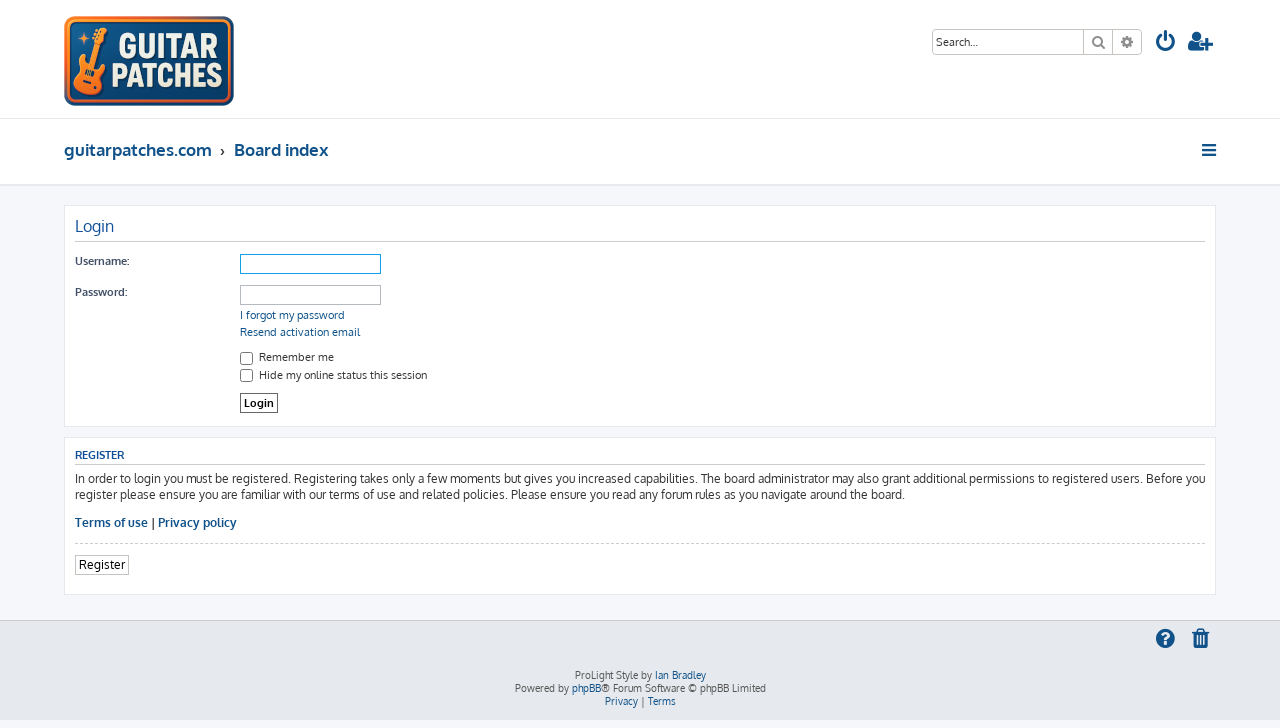

--- FILE ---
content_type: text/html; charset=utf-8
request_url: https://www.google.com/recaptcha/api2/aframe
body_size: 268
content:
<!DOCTYPE HTML><html><head><meta http-equiv="content-type" content="text/html; charset=UTF-8"></head><body><script nonce="xpV0rUPf9keRPQlszjgxgA">/** Anti-fraud and anti-abuse applications only. See google.com/recaptcha */ try{var clients={'sodar':'https://pagead2.googlesyndication.com/pagead/sodar?'};window.addEventListener("message",function(a){try{if(a.source===window.parent){var b=JSON.parse(a.data);var c=clients[b['id']];if(c){var d=document.createElement('img');d.src=c+b['params']+'&rc='+(localStorage.getItem("rc::a")?sessionStorage.getItem("rc::b"):"");window.document.body.appendChild(d);sessionStorage.setItem("rc::e",parseInt(sessionStorage.getItem("rc::e")||0)+1);localStorage.setItem("rc::h",'1768682142425');}}}catch(b){}});window.parent.postMessage("_grecaptcha_ready", "*");}catch(b){}</script></body></html>